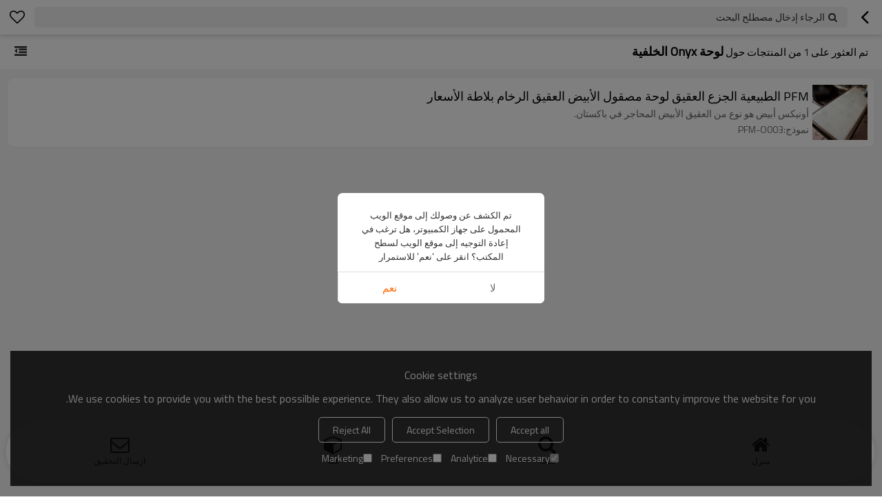

--- FILE ---
content_type: text/html; charset=utf-8
request_url: https://arm.pfmstone.com/products/%D9%84%D9%88%D8%AD%D8%A9+onyx+%D8%A7%D9%84%D8%AE%D9%84%D9%81%D9%8A%D8%A9.htm
body_size: 2764
content:


<!DOCTYPE html>
<html lang="ar" dir="rtl">
<head>
    
<meta name="viewport" content="initial-scale=1.0, minimum-scale=1.0, maximum-scale=5.0, user-scalable=yes, width=device-width" />
<meta name="format-detection" content="telephone=no" />
<meta http-equiv="content-language" content="ar" />
<meta http-equiv="X-UA-Compatible" content="IE=Edge,chrome=1" />
<meta name="renderer" content="webkit" />
<meta charset="utf-8" />


<link rel="canonical" href="https://arm.pfmstone.com/products/%d9%84%d9%88%d8%ad%d8%a9+onyx+%d8%a7%d9%84%d8%ae%d9%84%d9%81%d9%8a%d8%a9.htm"  />
<link rel="shortcut icon" type="image/x-icon" href="https://icdn.tradew.com/file/201709/1572411/ico/7042633.ico" />

<script type="application/ld+json">{"@context":"https://schema.org","@type":"ItemList","numberOfItems":1,"itemListElement":[{"@type":"ListItem","position":1,"image":"https://icdn.tradew.com/file/201709/1572411/jpg/6732667.jpg?x-oss-process=image/quality,Q_90","url":"https://arm.pfmstone.com/pid18193838/product-detail.htm","name":"PFM الطبيعية الجزع العقيق لوحة مصقول الأبيض العقيق الرخام بلاطة الأسعار","description":"أونيكس أبيض هو نوع من العقيق الأبيض المحاجر في باكستان."}]}</script>
<title>لوحة onyx الخلفية - الصين لوحة onyx الخلفية المُصنع والمورد وتاجر الجملة - PFM Imp. &amp; Exp. Co., Ltd</title>
<meta name="keywords" content="لوحة onyx الخلفية ، مُصنع لوحة onyx الخلفية صيني ، لوحة onyx الخلفية مورد ، الصين لوحة onyx الخلفية" />
<meta name="description" content="لوحة onyx الخلفية ذات الصلة ، يمكنك العثور على المزيد من المنتجات المماثلة من الشركات المصنعة الصينية لوحة onyx الخلفية ، فنحن نقدم لك خدمات شراء مجموعة منتجات عالية الجودة." />
<meta name="theme-color" content="white" />
<link rel="dns-prefetch" href="https://ccdn.tradew.com" />
<link rel="dns-prefetch" href="https://jcdn.tradew.com" />
<link rel="dns-prefetch" href="https://api.tradew.com" />
<script>
    if (navigator.serviceWorker) {
        navigator.serviceWorker.register('/sw.min.js')
    }
</script>
<meta name="theme-color" media="(prefers-color-scheme:light)" content="white"><meta name="theme-color" media ="(prefers-color-scheme:dark)" content="black"><meta name="apple-mobile-web-app-title" content="Pfmstone" /><meta name="apple-mobile-web-app-capable" content="yes" /><meta name="apple-mobile-web-app-status-bar-style" content="white" /><link rel="apple-touch-icon" href="https://icdn.tradew.com/file/201709/1572411/png/7506804.png?x-oss-process=image/resize,m_pad,l_192/quality,Q_90" /><link rel="manifest" href="/manifest.json" />
<link rel="stylesheet" href="https://ccdn.tradew.com/MNmobile/comm-white.min.css?v5" /><link rel="stylesheet" href="https://jcdn.tradew.com/plug/swiper-6.3.2/css/swiper-bundle.min.css" />
<script src="https://jcdn.tradew.com/jquery/jquery-1.8.3.min.js"></script><script src="https://jcdn.tradew.com/plug/swiper-6.3.2/swiper-bundle.min.js"></script>
<script async defer src="/js/comm.min.js?w7"></script>
<script async defer src="https://im.tradew.com/js/comm.min.js?w11"></script>
    
</head>
<body data-spm="{&quot;ip&quot;:&quot;18.226.52.169&quot;,&quot;country&quot;:231,&quot;browsername&quot;:&quot;chrome&quot;,&quot;browserversion&quot;:&quot;135.0&quot;,&quot;equipment&quot;:&quot;pc&quot;,&quot;ismobile&quot;:&quot;false&quot;,&quot;ae&quot;:true,&quot;pagename&quot;:&quot;vpproductslist&quot;,&quot;uid&quot;:1572411,&quot;dataid&quot;:1,&quot;lg&quot;:&quot;ar&quot;,&quot;term&quot;:&quot;لوحة onyx الخلفية&quot;,&quot;desktop_url&quot;:&quot;https://ar.pfmstone.com/products/%d9%84%d9%88%d8%ad%d8%a9+onyx+%d8%a7%d9%84%d8%ae%d9%84%d9%81%d9%8a%d8%a9.htm&quot;}">
    
    <div class="top">
        <div class="min">
            <button title="عودة" type="button" class="btn btn-back btn-history"><i></i></button>
        </div>
        <div class="max">
            <button title="الرجاء إدخال مصطلح البحث" class="btn-search">الرجاء إدخال مصطلح البحث</button>
        </div>
        <div class="min">
            <button title="قائمة الرغبات" class="btn btn-star btn-fav"></button>
        </div>
    </div>
    <div class="main main-products">
        <div class="card view-list">
            <header class="card-title">
                <div class="card-title-left">
                    تم العثور على <span>1</span>  من المنتجات حول <h1>لوحة onyx الخلفية</h1>
                </div>
                <button class="btn btn-membergroup" data-guid="0" title="فئة"></button>
            </header>
            <div class="card-content" data-json="{&quot;currentPage&quot;:1,&quot;pageCount&quot;:1,&quot;guid&quot;:0,&quot;term&quot;:&quot;لوحة onyx الخلفية&quot;}">
                <div class="card-items">
                    <div class="card-items-bg">
                        
                                <section class="card-item">
                                    <a class="area-link" title="PFM الطبيعية الجزع العقيق لوحة مصقول الأبيض العقيق الرخام بلاطة الأسعار" href="//arm.pfmstone.com/pid18193838/product-detail.htm">
                                        <div class="img">
                                            <img alt="PFM الطبيعية الجزع العقيق لوحة مصقول الأبيض العقيق الرخام بلاطة الأسعار" loading="lazy" src="https://icdn.tradew.com/file/201709/1572411/jpg/6732667.jpg?x-oss-process=image/resize,w_400/quality,Q_90/format,webp" />
                                        </div>
                                        <div class="text">
                                            <h2>PFM الطبيعية الجزع العقيق لوحة مصقول الأبيض العقيق الرخام بلاطة الأسعار</h2>
                                            <div class="desc"><p>أونيكس أبيض هو نوع من العقيق الأبيض المحاجر في باكستان.</p></div><div class="info"><p>نموذج:PFM-O003</p></div>
                                        </div>
                                        
                                    </a>
                                </section>
                            
                    </div>
                </div>
            </div>
        </div>
    </div>
    
    
<nav>
    <div class="nav-fixed">
        <div class="nav-fixed-bg">
            <button title="منزل" class="btn-home" data-location-href="//arm.pfmstone.com/">منزل</button>
            <button title="بحث" class="btn-search">بحث</button>
            <button title="فئة" class="btn-categories" data-location-href="//arm.pfmstone.com/categories.htm">فئة</button>
            <button title="ارسال التحقيق" class="btn-sendinquiry">ارسال التحقيق</button>
        </div>
    </div>
</nav>

    <!-- Google Tag Manager (noscript) -->
<noscript><iframe src="https://www.googletagmanager.com/ns.html?id=GTM-5S43V8F"
height="0" width="0" style="display:none;visibility:hidden"></iframe></noscript>
<!-- End Google Tag Manager (noscript) --><div id="fb-root"></div>
<script async defer crossorigin="anonymous" src="https://connect.facebook.net/en_US/sdk.js#xfbml=1&version=v17.0&appId=197082775047130&autoLogAppEvents=1" nonce="U8PWqBGH"></script>
</body>
</html>
